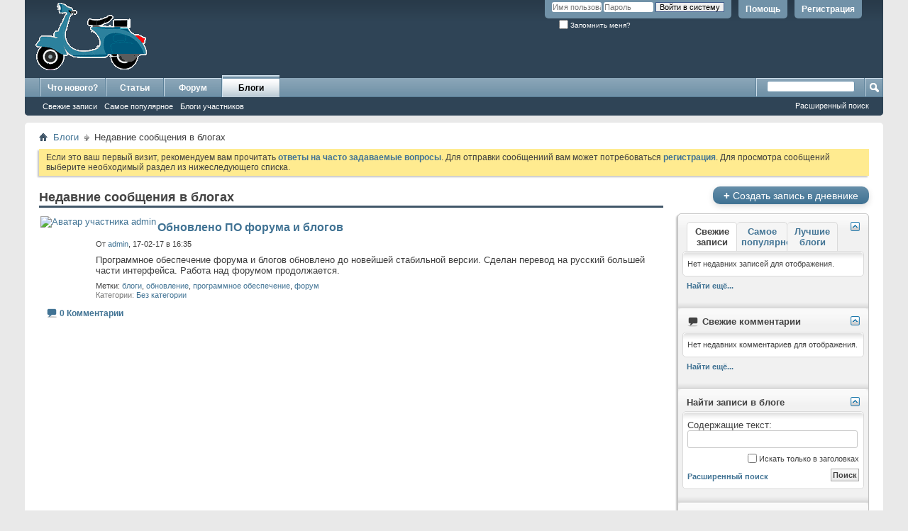

--- FILE ---
content_type: text/html; charset=utf-8
request_url: https://www.scooters.ru/forum/blog.php?s=a466d19f14ddb419ad27b7fc8ea3f066&tag=%D0%BF%D1%80%D0%BE%D0%B3%D1%80%D0%B0%D0%BC%D0%BC%D0%BD%D0%BE%D0%B5+%D0%BE%D0%B1%D0%B5%D1%81%D0%BF%D0%B5%D1%87%D0%B5%D0%BD%D0%B8%D0%B5
body_size: 8640
content:
<!DOCTYPE html PUBLIC "-//W3C//DTD XHTML 1.0 Transitional//EN" "http://www.w3.org/TR/xhtml1/DTD/xhtml1-transitional.dtd">
<html xmlns="http://www.w3.org/1999/xhtml" dir="ltr" lang="ru">
<head>
	<meta http-equiv="Content-Type" content="text/html; charset=utf-8" />
<meta id="e_vb_meta_bburl" name="vb_meta_bburl" content="https://www.scooters.ru/forum" />
<base href="https://www.scooters.ru/forum/" /><!--[if IE]></base><![endif]-->
<meta http-equiv="X-UA-Compatible" content="IE=9" />

	<link rel="Shortcut Icon" href="favicon.ico" type="image/x-icon" />


		<meta name="keywords" content="vbulletin,forum,bbs,discussion,jelsoft,bulletin board" />
		<meta name="description" content="This is a discussion forum powered by vBulletin. To find out about vBulletin, go to http://www.vbulletin.com/ ." />





<script type="text/javascript">
<!--
	if (typeof YAHOO === 'undefined') // Load ALL YUI Local
	{
		document.write('<script type="text/javascript" src="clientscript/yui/yuiloader-dom-event/yuiloader-dom-event.js?v=425"><\/script>');
		document.write('<script type="text/javascript" src="clientscript/yui/connection/connection-min.js?v=425"><\/script>');
		var yuipath = 'clientscript/yui';
		var yuicombopath = '';
		var remoteyui = false;
	}
	else	// Load Rest of YUI remotely (where possible)
	{
		var yuipath = 'clientscript/yui';
		var yuicombopath = '';
		var remoteyui = true;
		if (!yuicombopath)
		{
			document.write('<script type="text/javascript" src="clientscript/yui/connection/connection-min.js?v=425"><\/script>');
		}
	}
	var SESSIONURL = "s=0ef1dd655ec12beeeb72e58ce72141a3&";
	var SECURITYTOKEN = "guest";
	var IMGDIR_MISC = "images/misc";
	var IMGDIR_BUTTON = "images/buttons";
	var vb_disable_ajax = parseInt("0", 10);
	var SIMPLEVERSION = "425";
	var BBURL = "https://www.scooters.ru/forum";
	var LOGGEDIN = 0 > 0 ? true : false;
	var THIS_SCRIPT = "blog";
	var RELPATH = "blog.php?tag=%D0%BF%D1%80%D0%BE%D0%B3%D1%80%D0%B0%D0%BC%D0%BC%D0%BD%D0%BE%D0%B5 %D0%BE%D0%B1%D0%B5%D1%81%D0%BF%D0%B5%D1%87%D0%B5%D0%BD%D0%B8%D0%B5";
	var PATHS = {
		forum : "",
		cms   : "",
		blog  : ""
	};
	var AJAXBASEURL = "https://www.scooters.ru/forum/";
// -->
</script>
<script type="text/javascript" src="https://www.scooters.ru/forum/clientscript/vbulletin-core.js?v=425"></script>





	<link rel="stylesheet" type="text/css" href="css.php?styleid=2&amp;langid=4&amp;d=1537463581&amp;td=ltr&amp;sheet=bbcode.css,editor.css,popupmenu.css,reset-fonts.css,vbulletin.css,vbulletin-chrome.css,vbulletin-formcontrols.css," />

	<!--[if lt IE 8]>
	<link rel="stylesheet" type="text/css" href="css.php?styleid=2&amp;langid=4&amp;d=1537463581&amp;td=ltr&amp;sheet=popupmenu-ie.css,vbulletin-ie.css,vbulletin-chrome-ie.css,vbulletin-formcontrols-ie.css,editor-ie.css" />
	<![endif]-->


	
	
	
	
		<link rel="stylesheet" type="text/css" href="css.php?styleid=2&amp;langid=4&amp;d=1537463581&amp;td=ltr&amp;sheet=postbit-lite.css,blog.css,lightbox.css,attachment.css" />
	
	<!--[if lt IE 8]>
	<script type="text/javascript" src="clientscript/vbulletin-threadlist-ie.js?v=425"></script>
	<link rel="stylesheet" type="text/css" href="css.php?styleid=2&amp;langid=4&amp;d=1537463581&amp;td=ltr&amp;sheet=postbit-lite-ie.css,blog-ie.css" />
	<![endif]-->
	
	
	
	
<script type="text/javascript" src="clientscript/vbulletin_ajax_suggest.js?v=425"></script>
	
		<title>Скутеры - форум - Недавние сообщения в блогах - Блоги</title>
	
	<link rel="stylesheet" type="text/css" href="css.php?styleid=2&amp;langid=4&amp;d=1537463581&amp;td=ltr&amp;sheet=additional.css" />

</head>
<body >
<div class="above_body"> <!-- closing tag is in template navbar -->
<div id="header" class="floatcontainer doc_header">
	<div><a name="top" href="forum.php?s=0ef1dd655ec12beeeb72e58ce72141a3" class="logo-image"><img src="images/misc/scooters_logo.png" alt="Скутеры - форум" /></a></div>
	<div id="toplinks" class="toplinks">
		
			<ul class="nouser">
			
				<li><a href="register.php?s=0ef1dd655ec12beeeb72e58ce72141a3" rel="nofollow">Регистрация</a></li>
			
				<li><a rel="help" href="faq.php?s=0ef1dd655ec12beeeb72e58ce72141a3">Помощь</a></li>
				<li>
			<script type="text/javascript" src="clientscript/vbulletin_md5.js?v=425"></script>
			<form id="navbar_loginform" action="login.php?s=0ef1dd655ec12beeeb72e58ce72141a3&amp;do=login" method="post" onsubmit="md5hash(vb_login_password, vb_login_md5password, vb_login_md5password_utf, 0)">
				<fieldset id="logindetails" class="logindetails">
					<div>
						<div>
					<input type="text" class="textbox default-value" name="vb_login_username" id="navbar_username" size="10" accesskey="u" tabindex="101" value="Имя пользователя" />
					<input type="password" class="textbox" tabindex="102" name="vb_login_password" id="navbar_password" size="10" />
					<input type="text" class="textbox default-value" tabindex="102" name="vb_login_password_hint" id="navbar_password_hint" size="10" value="Пароль" style="display:none;" />
					<input type="submit" class="loginbutton" tabindex="104" value="Войти в систему" title="Введите ваше имя пользователя и пароль в соответствующие поля или нажмите "регистрация", чтобы создать новую учетную запись." accesskey="s" />
						</div>
					</div>
				</fieldset>
				<div id="remember" class="remember">
					<label for="cb_cookieuser_navbar"><input type="checkbox" name="cookieuser" value="1" id="cb_cookieuser_navbar" class="cb_cookieuser_navbar" accesskey="c" tabindex="103" /> Запомнить меня?</label>
				</div>

				<input type="hidden" name="s" value="0ef1dd655ec12beeeb72e58ce72141a3" />
				<input type="hidden" name="securitytoken" value="guest" />
				<input type="hidden" name="do" value="login" />
				<input type="hidden" name="vb_login_md5password" />
				<input type="hidden" name="vb_login_md5password_utf" />
			</form>
			<script type="text/javascript">
			YAHOO.util.Dom.setStyle('navbar_password_hint', "display", "inline");
			YAHOO.util.Dom.setStyle('navbar_password', "display", "none");
			vB_XHTML_Ready.subscribe(function()
			{
			//
				YAHOO.util.Event.on('navbar_username', "focus", navbar_username_focus);
				YAHOO.util.Event.on('navbar_username', "blur", navbar_username_blur);
				YAHOO.util.Event.on('navbar_password_hint', "focus", navbar_password_hint);
				YAHOO.util.Event.on('navbar_password', "blur", navbar_password);
			});
			
			function navbar_username_focus(e)
			{
			//
				var textbox = YAHOO.util.Event.getTarget(e);
				if (textbox.value == 'Имя пользователя')
				{
				//
					textbox.value='';
					textbox.style.color='#000000';
				}
			}

			function navbar_username_blur(e)
			{
			//
				var textbox = YAHOO.util.Event.getTarget(e);
				if (textbox.value == '')
				{
				//
					textbox.value='Имя пользователя';
					textbox.style.color='#777777';
				}
			}
			
			function navbar_password_hint(e)
			{
			//
				var textbox = YAHOO.util.Event.getTarget(e);
				
				YAHOO.util.Dom.setStyle('navbar_password_hint', "display", "none");
				YAHOO.util.Dom.setStyle('navbar_password', "display", "inline");
				YAHOO.util.Dom.get('navbar_password').focus();
			}

			function navbar_password(e)
			{
			//
				var textbox = YAHOO.util.Event.getTarget(e);
				
				if (textbox.value == '')
				{
					YAHOO.util.Dom.setStyle('navbar_password_hint', "display", "inline");
					YAHOO.util.Dom.setStyle('navbar_password', "display", "none");
				}
			}
			</script>
				</li>
				
			</ul>
		
	</div>
	<div class="ad_global_header">
		
		
	</div>
	<hr />
</div>
<div id="navbar" class="navbar">
	<ul id="navtabs" class="navtabs floatcontainer">
		
		
	
		<li  id="vbtab_whatsnew">
			<a class="navtab" href="activity.php?s=0ef1dd655ec12beeeb72e58ce72141a3">Что нового?</a>
		</li>
		
		

	
		<li  id="vbtab_cms">
			<a class="navtab" href="content.php?s=0ef1dd655ec12beeeb72e58ce72141a3">Статьи</a>
		</li>
		
		

	
		<li  id="vbtab_forum">
			<a class="navtab" href="forum.php?s=0ef1dd655ec12beeeb72e58ce72141a3">Форум</a>
		</li>
		
		

	
		<li class="selected" id="vbtab_blog">
			<a class="navtab" href="blog.php?s=0ef1dd655ec12beeeb72e58ce72141a3">Блоги</a>
		</li>
		
		
			<ul class="floatcontainer">
				
					
						
							<li id="vbblog_recent"><a href="blog.php?s=0ef1dd655ec12beeeb72e58ce72141a3&amp;do=list">Свежие записи</a></li>
						
					
				
					
						
							<li id="vbblog_popular"><a href="blog.php?s=0ef1dd655ec12beeeb72e58ce72141a3&amp;do=list&amp;blogtype=best">Самое популярное</a></li>
						
					
				
					
						
							<li id="vbblog_member"><a href="blog.php?s=0ef1dd655ec12beeeb72e58ce72141a3&amp;do=bloglist">Блоги участников</a></li>
						
					
				
			</ul>
		

		
	</ul>
	
		<div id="globalsearch" class="globalsearch">
			<form action="search.php?s=0ef1dd655ec12beeeb72e58ce72141a3&amp;do=process" method="post" id="navbar_search" class="navbar_search">
				
				<input type="hidden" name="securitytoken" value="guest" />
				<input type="hidden" name="do" value="process" />
				<span class="textboxcontainer"><span><input type="text" value="" name="query" class="textbox" tabindex="99"/></span></span>
				<span class="buttoncontainer"><span><input type="image" class="searchbutton" src="images/buttons/search.png" name="submit" onclick="document.getElementById('navbar_search').submit;" tabindex="100"/></span></span>
			</form>
			<ul class="navbar_advanced_search">
				<li><a href="search.php?s=0ef1dd655ec12beeeb72e58ce72141a3" accesskey="4">Расширенный поиск</a></li>
				
			</ul>
		</div>
	
</div>
</div><!-- closing div for above_body -->

<div class="body_wrapper">
<div id="breadcrumb" class="breadcrumb">
	<ul class="floatcontainer">
		<li class="navbithome"><a href="index.php?s=0ef1dd655ec12beeeb72e58ce72141a3" accesskey="1"><img src="images/misc/navbit-home.png" alt="Главная" /></a></li>
		
	<li class="navbit"><a href="blog.php?s=0ef1dd655ec12beeeb72e58ce72141a3">Блоги</a></li>

		
	<li class="navbit lastnavbit"><span>Недавние сообщения в блогах</span></li>

	</ul>
	<hr />
</div>





	<form action="profile.php?do=dismissnotice" method="post" id="notices" class="notices">
		<input type="hidden" name="do" value="dismissnotice" />
		<input type="hidden" name="s" value="s=0ef1dd655ec12beeeb72e58ce72141a3&amp;" />
		<input type="hidden" name="securitytoken" value="guest" />
		<input type="hidden" id="dismiss_notice_hidden" name="dismiss_noticeid" value="" />
		<input type="hidden" name="url" value="" />
		<ol>
			<li class="restore" id="navbar_notice_1">
	
	Если это ваш первый визит, рекомендуем вам прочитать <a href="faq.php?s=0ef1dd655ec12beeeb72e58ce72141a3" target="_blank"><strong>ответы на часто задаваемые вопросы</strong></a>. Для отправки сообщениий вам может потребоваться <a href="register.php?s=0ef1dd655ec12beeeb72e58ce72141a3" target="_blank"><strong>регистрация</strong></a>. Для просмотра сообщений выберите необходимый раздел из нижеследующего списка.
</li>
		</ol>
	</form>



<div id="usercss" class="blog">
	<div class="cleardiv"></div>

	
	
		
<div id="content_container">
	<div id="content">

		<div id="pagetitle">
			
<!-- create entry -->
			
			<h1>Недавние сообщения в блогах</h1>
			
			<p class="description"></p>
			
		</div>

		

		<div class="block">
		
		</div>

		<form action="blog_inlinemod.php" method="post" id="blogform" class="block">
			
			<ol id="blogentries" class="bloglist">
				<li class="block blogentrybit postcontainer" id="entry_1">
	<div class="wrapper"> 
		<div class="featurepost_img">
			<a href="member.php?1-admin&amp;s=0ef1dd655ec12beeeb72e58ce72141a3">
			
				<img src="image.php?s=0ef1dd655ec12beeeb72e58ce72141a3&amp;u=1&amp;dateline=1486379006&amp;type=thumb" width="60px" alt="Аватар участника admin" />
			
			</a>
		</div>

		<h4 id="blogtitle_1">
			
			<a href="entry.php?1-Обновлено-ПО-форума-и-блогов&amp;s=0ef1dd655ec12beeeb72e58ce72141a3" class="blogtitle">Обновлено ПО форума и блогов</a>
			
			
			
		</h4>
		<div class="blogbit">
			<div class="bloghead">
				
				<div class="blog_date">От <div class="popupmenu memberaction">
	<a class="username offline popupctrl" href="member.php?1-admin&amp;s=0ef1dd655ec12beeeb72e58ce72141a3" title="admin is offline"><strong>admin</strong></a>
	<ul class="popupbody popuphover memberaction_body">
		<li class="left">
			<a href="member.php?1-admin&amp;s=0ef1dd655ec12beeeb72e58ce72141a3" class="siteicon_profile">
				Посмотреть личные данные
			</a>
		</li>
		
		<li class="right">
			<a href="search.php?s=0ef1dd655ec12beeeb72e58ce72141a3&amp;do=finduser&amp;userid=1&amp;contenttype=vBForum_Post&amp;showposts=1" class="siteicon_forum" rel="nofollow">
				View Forum Posts
			</a>
		</li>
		
		
		<li class="left">
			<a href="private.php?s=0ef1dd655ec12beeeb72e58ce72141a3&amp;do=newpm&amp;u=1" class="siteicon_message" rel="nofollow">
				Личное сообщение
			</a>
		</li>
		
		
		
		<li class="right">
			<a href="blog.php?s=0ef1dd655ec12beeeb72e58ce72141a3&amp;u=1" class="siteicon_blog" rel="nofollow">
				Прочитать записи в блоге
			</a>
		</li>
		
		
		
		
		
		<li class="right">
			<a href="https://www.scooters.ru/forum/list.php?author/1-admin&amp;s=0ef1dd655ec12beeeb72e58ce72141a3" class="siteicon_article" rel="nofollow">
				Прочитать статьи
			</a>
		</li>
		

		

		
		
	</ul>
</div>, 17-02-17 в 16:35 </div>
			</div>
			<div class="blogbody">
				<div id="entry_text_1">
					<blockquote class="blogcontent restore floatcontainer">
					<!-- message -->
					Программное обеспечение форума и блогов обновлено до новейшей стабильной версии. Сделан перевод на русский большей части интерфейса. Работа над форумом продолжается.
					<!-- / message -->
					
					</blockquote>

					<div class="blogmeta">
						

											
						<div class="tags" id="blogtagcontainer_1">
								Метки:
								<span id="blogtaglist_1">
									<a href="blog.php?s=0ef1dd655ec12beeeb72e58ce72141a3&amp;tag=%D0%B1%D0%BB%D0%BE%D0%B3%D0%B8">блоги</a>, 
	

	
		<a href="blog.php?s=0ef1dd655ec12beeeb72e58ce72141a3&amp;tag=%D0%BE%D0%B1%D0%BD%D0%BE%D0%B2%D0%BB%D0%B5%D0%BD%D0%B8%D0%B5">обновление</a>, 
	

	
		<a href="blog.php?s=0ef1dd655ec12beeeb72e58ce72141a3&amp;tag=%D0%BF%D1%80%D0%BE%D0%B3%D1%80%D0%B0%D0%BC%D0%BC%D0%BD%D0%BE%D0%B5+%D0%BE%D0%B1%D0%B5%D1%81%D0%BF%D0%B5%D1%87%D0%B5%D0%BD%D0%B8%D0%B5">программное обеспечение</a>, 
	

	
		<a href="blog.php?s=0ef1dd655ec12beeeb72e58ce72141a3&amp;tag=%D1%84%D0%BE%D1%80%D1%83%D0%BC">форум</a>
								</span>
								
									<span id="blogtagmenu_1"><a href="threadtag.php?s=0ef1dd655ec12beeeb72e58ce72141a3&amp;do=manage&amp;contenttype=vBBlog_BlogEntry&amp;contentid=1"><img src="images/misc/blog/tag_edit.png" border="0" class="inlineimg" id="blogtag_1" alt="Добавить / редактировать метки" /></a></span>
								
						</div>					
						

						
						<dl class="blogcategory stats">
							<dt class="shade">Категории</dt>
							<dd>

	
		<a href="blog.php?1-admin&amp;s=0ef1dd655ec12beeeb72e58ce72141a3&amp;blogcategoryid=-1">Без категории</a>
	
</dd>
						</dl>
						
					</div>

					
				</div>
			</div>
		</div>
		<script type="text/javascript">
		<!--
			vBulletin.register_control("vB_QuickEdit_Blog_Entry", "1");
			extra = {
			//
			};
			
			vBulletin.register_control("vB_AJAX_TagEditor", "vBBlog_BlogEntry", "1", "blog", extra);
		//-->
		</script>

	</div>
	<div class="below_blogentry">
		<div class="blog_comments_count">
		
			<img border="0" alt="Комментарии" src="images/misc/comment.png" title="Комментарии"/>
		
			<a href="entry.php?1-Обновлено-ПО-форума-и-блогов&amp;s=0ef1dd655ec12beeeb72e58ce72141a3#comments" class="comments">0 Комментарии</a>
		
		</div>
		
	</div>
</li>

			</ol>

				
				<!-- lightbox scripts -->
				<script type="text/javascript" src="clientscript/vbulletin_lightbox.js?v=425"></script>
				<script type="text/javascript">
				<!--
				vBulletin.register_control("vB_Lightbox_Container", "blogentries", 1);
				//-->
				</script>
				<!-- / lightbox scripts -->
				
				
				<script type="text/javascript" src="clientscript/vbulletin_ajax_tageditor.js?v=425"></script>
				<script type="text/javascript" src="https://www.scooters.ru/forum/clientscript/vbulletin_menu.js?v=425"></script>
				

			

			<div id="below_bloglist" class="floatcontainer">
				<div class="popupgroup" id="viewfilter">
					
					
				</div>
			</div>
			
			<input type="hidden" name="s" value="0ef1dd655ec12beeeb72e58ce72141a3" />
			<input type="hidden" name="securitytoken" value="guest" />
			<input type="hidden" name="url" value="" />
		</form>

		

		
			
<div id="ajax_post_errors" class="hidden">
	<div class="block">
		<div class="blockhead floatcontainer">
			<span class="blockhead_info"><input type="button" class="button" value=" X " id="quick_edit_errors_hide" tabindex="1" /></span>
			<h2>Сообщение</h2>
		</div>
		<div class="blockbody">
			<div id="ajax_post_errors_message" class="blockrow">&nbsp;</div>
		</div>
		<div class="blockfoot">
			<a href="#" id="quick_edit_errors_cancel" class="textcontrol">Cancel Changes</a>
		</div>
	</div>
</div>
			<script type="text/javascript" src="clientscript/ckeditor/ckeditor.js?t=A7HG4HT&amp;v=425"></script><script type="text/javascript" src="clientscript/vbulletin_textedit.js?v=425"></script>
			<script type="text/javascript" src="clientscript/blog_quick_edit.js?v=425"></script>
			<script type="text/javascript" src="clientscript/blog_quick_edit_entry.js?v=425"></script>
		
		



	</div>
</div>

<div id="sidebar_container">
	<h6 class="actionbutton_container">
	
		<a class="pagetitleinfo textcontrol" href="register.php?s=0ef1dd655ec12beeeb72e58ce72141a3" rel="nofollow"><span>+</span> Создать запись в дневнике</a>
	
	</h6>
	<div id="blog_sidebar_generic">
		
		<div class="block" id="whatsnewsidebar">
			<div class="blocksubhead smaller">
				<a href="#top" id="collapse_c_bloglist" class="collapse">
					<img src="images/buttons/collapse_40b.png" alt=""/>
				</a>
				<ul class="blogitems">
					<li id="vb_bloglatest_latest">
						<span>Свежие записи</span>
					</li>
	                <li style="display:none" id="vb_bloglatest_latest_link">
						<a href="blog.php?s=0ef1dd655ec12beeeb72e58ce72141a3&amp;do=list&amp;blogtype=latest">Свежие записи</a>
					</li>
					<li style="display:none" id="vb_bloglatest_rating">
						<span>Самое популярное</span>
					</li>
					<li id="vb_bloglatest_rating_link">
						<a href="blog.php?s=0ef1dd655ec12beeeb72e58ce72141a3&amp;do=list&amp;blogtype=best">Самое популярное</a>
					</li>
					<li style="display:none" id="vb_bloglatest_blograting">
						<span>Лучшие блоги</span>
					</li>
					<li id="vb_bloglatest_blograting_link">
						<a href="blog.php?s=0ef1dd655ec12beeeb72e58ce72141a3&amp;do=bloglist&amp;blogtype=best">Лучшие блоги</a>
					</li>
					<li id="processicon"><img class="inlineimg" style="display:none" id="progress_latest" src="images/misc/13x13progress.gif" alt="" /></li>
				</ul>
			</div>
			<div class="blockbody" id="c_bloglist">
				<ul id="latestblogs" class="blockrow">
					<li class="smallfont">Нет недавних записей для отображения.</li>
				</ul>
			</div>
			<div class="blockfoot advanced">
				<span id="vb_bloglatest_latest_findmore"><a href="blog.php?s=0ef1dd655ec12beeeb72e58ce72141a3&amp;do=list">Найти ещё...</a></span>
				<span id="vb_bloglatest_rating_findmore" style="display:none"><a href="blog.php?s=0ef1dd655ec12beeeb72e58ce72141a3&amp;do=list&amp;blogtype=best">Найти ещё...</a></span>
				<span id="vb_bloglatest_blograting_findmore" style="display:none"><a href="blog.php?s=0ef1dd655ec12beeeb72e58ce72141a3&amp;do=bloglist&amp;blogtype=best">Найти ещё...</a></span>
			</div>
		</div>
		<div class="underblock"></div>

		<div class="block">
			<h5 class="blocksubhead smaller">
				<a href="#top" id="collapse_c_blog_comments" class="collapse">
					<img src="images/buttons/collapse_40b.png" alt=""/>
				</a>
				<img src="images/cms/widget-comment.png" class="inlineimg" alt="Свежие комментарии" title="Свежие комментарии" /> Свежие комментарии
			</h5>
			<div class="blockbody" id="c_blog_comments">
				<ul id="latestcomments" class="blockrow">
					<li class="smallfont">Нет недавних комментариев для отображения.</li>
				</ul>
			</div>
			<div class="blockfoot advanced">
				<a href="blog.php?s=0ef1dd655ec12beeeb72e58ce72141a3&amp;do=comments">Найти ещё...</a>
			</div>
		</div>
		<div class="underblock"></div>
		
		<script type="text/javascript" src="clientscript/blog_ajax_latest.js?v=425"></script>
		<script type="text/javascript">
		<!--
			blogLatest = new vB_AJAX_BlogLatest('blogLatest');
		//-->
		</script>

		

	

	<form action="search.php?do=process" method="post" >
		<input type="hidden" name="contenttype" value="vBBlog_BlogEntry"/>
		<input type="hidden" name="search_type" value="1"/>
		<input type="hidden" name="quicksearch" value="1"/>
		<div class="block blogusermenu">
			<h5 class="blocksubhead searchblock smaller">
				<a href="#top" id="collapse_c_blog_search" class="collapse">
					<img src="images/buttons/collapse_40b.png" alt=""/>
				</a>
				Найти записи в блоге
			</h5>
			<div class="blockbody formcontrols" id="c_blog_search">
				<div class="blockrow floatcontainer">
					<label for="quicksearch_blog_text" class="smallfont" >Содержащие текст:
						<input type="text" class="primary textbox" name="query" id="quicksearch_blog_text" tabindex="1" />
					</label>
					<label for="cb_titleonly" class="titleonly">
						<input class="inlineimg" type="checkbox" name="titleonly" id="cb_titleonly" value="1" tabindex="1" />
						Искать только в заголовках
					</label>
					<div class="cleardiv"></div>
					<div class="controls floatcontainer">
						<input type="submit" class="button" value="Поиск" tabindex="1" />
						<a href="search.php?s=0ef1dd655ec12beeeb72e58ce72141a3&amp;search_type=1&amp;contenttype=vBBlog_BlogEntry">Расширенный поиск</a>
					</div>
				</div>
			</div>
		</div>
		<div class="underblock"></div>
		<input type="hidden" name="s" value="0ef1dd655ec12beeeb72e58ce72141a3" />
		<input type="hidden" name="securitytoken" value="guest" />
		<input type="hidden" name="do" value="process" />
	</form>
	

	<div class="block blogusermenu" id="vb_blogcalendar">
		<div id="block_archive_div" class="calendar mini">
	<h4 class="blocksubhead smaller moveable" >
		<a href="#top" id="collapse_c_blog_calendar" class="collapse"><img src="images/buttons/collapse_40b.png" alt="" /></a>
		Архив
	</h4>
	<div class="blockbody" id="c_blog_calendar">
		<table width="100%" class="blockrow">
			<tr>
				
					<th class="blocksubhead" align="center" id="vb_blogcalendar_prevmonth" prevmonth="9" prevyear="2018">
						&nbsp;
						
							<a href="blog.php?s=0ef1dd655ec12beeeb72e58ce72141a3&amp;do=list&amp;m=9&amp;y=2018">&lt;</a>
						
						&nbsp;
					</th>
									
				<th class="blocksubhead" colspan="5" align="center" id="vb_blogcalendar_currentmonth">
					
						<a href="blog.php?s=0ef1dd655ec12beeeb72e58ce72141a3&amp;do=list&amp;m=1&amp;y=2026">Январь 2026</a>
					
				</th>
				
					<th class="blocksubhead">
						&nbsp;&nbsp;&nbsp;
					</th>
 				
         		</tr>
			<tr align="center">
				<td class="blogsubheader">Вс</td>
				<td class="blogsubheader">Пн</td>
				<td class="blogsubheader">Вт</td>
				<td class="blogsubheader">Ср</td>
				<td class="blogsubheader">Чт</td>
				<td class="blogsubheader">Пт</td>
				<td class="blogsubheader">Сб</td>
			</tr>
			<tr><td class="othermonth">
	
		<span class="simpleday">21</span>
	
</td><td class="othermonth">
	
		<span class="simpleday">22</span>
	
</td><td class="othermonth">
	
		<span class="simpleday">23</span>
	
</td><td class="othermonth">
	
		<span class="simpleday">24</span>
	
</td><td class="othermonth">
	
		<span class="simpleday">25</span>
	
</td><td class="othermonth">
	
		<span class="simpleday">26</span>
	
</td><td class="othermonth">
	
		<span class="simpleday">27</span>
	
</td></tr><tr><td class="othermonth">
	
		<span class="simpleday">28</span>
	
</td><td class="othermonth">
	
		<span class="simpleday">29</span>
	
</td><td class="othermonth">
	
		<span class="simpleday">30</span>
	
</td><td class="othermonth">
	
		<span class="simpleday">31</span>
	
</td><td>
	
		<span class="simpleday">1</span>
	
</td><td>
	
		<span class="simpleday">2</span>
	
</td><td>
	
		<span class="simpleday">3</span>
	
</td></tr><tr><td>
	
		<span class="simpleday">4</span>
	
</td><td>
	
		<span class="simpleday">5</span>
	
</td><td>
	
		<span class="simpleday">6</span>
	
</td><td>
	
		<span class="simpleday">7</span>
	
</td><td>
	
		<span class="simpleday">8</span>
	
</td><td>
	
		<span class="simpleday">9</span>
	
</td><td>
	
		<span class="simpleday">10</span>
	
</td></tr><tr><td>
	
		<span class="simpleday">11</span>
	
</td><td>
	
		<span class="simpleday">12</span>
	
</td><td>
	
		<span class="simpleday">13</span>
	
</td><td>
	
		<span class="simpleday">14</span>
	
</td><td>
	
		<span class="simpleday">15</span>
	
</td><td>
	
		<span class="simpleday">16</span>
	
</td><td>
	
		<span class="simpleday">17</span>
	
</td></tr><tr><td>
	
		<span class="simpleday">18</span>
	
</td><td>
	
		<span class="simpleday">19</span>
	
</td><td>
	
		<span class="simpleday">20</span>
	
</td><td class="today" title="сегодня">
	
		<span class="simpleday">21</span>
	
</td><td>
	
		<span class="simpleday">22</span>
	
</td><td>
	
		<span class="simpleday">23</span>
	
</td><td>
	
		<span class="simpleday">24</span>
	
</td></tr><tr><td>
	
		<span class="simpleday">25</span>
	
</td><td>
	
		<span class="simpleday">26</span>
	
</td><td>
	
		<span class="simpleday">27</span>
	
</td><td>
	
		<span class="simpleday">28</span>
	
</td><td>
	
		<span class="simpleday">29</span>
	
</td><td>
	
		<span class="simpleday">30</span>
	
</td><td>
	
		<span class="simpleday">31</span>
	
</td></tr>
		</table>
	</div>
</div>
	</div>
	<div class="underblock"></div>

	<script type="text/javascript" src="clientscript/blog_ajax_calendar.js?v=425"></script>
	<script type="text/javascript">
	<!--
		blogCalendar = new vB_AJAX_BlogCalendar('blogCalendar', 'vb_blogcalendar', 1, 2026);
	//-->
	</script>

	
	

			</div><!-- blog_sidebar_generic -->
		</div><!-- sidebar_container -->
	
	<div class="cleardiv"></div>
</div>


<div id="footer" class="floatcontainer footer">

	<form action="forum.php" method="get" id="footer_select" class="footer_select">

		
			<select name="styleid" onchange="switch_id(this, 'style')">
				<optgroup label="Быстрый выбор стиля"><option class="hidden"></option></optgroup>
				
					
					<optgroup label="&nbsp;Standard Styles">
									
					
	<option value="2" class="" selected="selected">-- vB4 Default Style</option>

					
					</optgroup>
										
				
				
					
					<optgroup label="&nbsp;Mobile Styles">
					
					
	<option value="3" class="" >-- Default Mobile Style</option>

					
					</optgroup>
										
				
			</select>	
		
		
		
			<select name="langid" onchange="switch_id(this, 'lang')">
				<optgroup label="Быстрый выбор языка">
					
	<option value="1" class="" >-- English (US)</option>

	<option value="4" class="" selected="selected">-- Russian</option>

				</optgroup>
			</select>
		
	</form>

	<ul id="footer_links" class="footer_links">
		<li><a href="https://www.scooters.ru/rus/contacts/?s=0ef1dd655ec12beeeb72e58ce72141a3" rel="nofollow" accesskey="9">Свяжитесь с нами</a></li>
		<li><a href="https://www.scooters.ru">Scooters.Ru</a></li>
		
		
		<li><a href="archive/index.php?s=0ef1dd655ec12beeeb72e58ce72141a3">Архив</a></li>
		
		
		
		<li><a href="blog.php?tag=%D0%BF%D1%80%D0%BE%D0%B3%D1%80%D0%B0%D0%BC%D0%BC%D0%BD%D0%BE%D0%B5 %D0%BE%D0%B1%D0%B5%D1%81%D0%BF%D0%B5%D1%87%D0%B5%D0%BD%D0%B8%D0%B5#top" onclick="document.location.hash='top'; return false;">Вверх</a></li>
	</ul>
	
	
	
	
	<script type="text/javascript">
	<!--
		// Main vBulletin Javascript Initialization
		vBulletin_init();
	//-->
	</script>
        
</div>
</div> <!-- closing div for body_wrapper -->

<div class="below_body">
<div id="footer_time" class="shade footer_time">Время форума GMT +4. Текущее время <span class="time">04:10</span>.</div>

<div id="footer_morecopyright" class="shade footer_morecopyright">
	<!-- Do not remove cronimage or your scheduled tasks will cease to function -->
	
	<!-- Do not remove cronimage or your scheduled tasks will cease to function -->
	
	
</div>
 

</div>
</body>
</html>

--- FILE ---
content_type: application/javascript
request_url: https://www.scooters.ru/forum/clientscript/blog_ajax_latest.js?v=425
body_size: 3852
content:
/*======================================================================*\
|| #################################################################### ||
|| # vBulletin 4.2.5
|| # ---------------------------------------------------------------- # ||
|| # Copyright �2000-2018 vBulletin Solutions Inc. All Rights Reserved. ||
|| # This file may not be redistributed in whole or significant part. # ||
|| # ---------------- VBULLETIN IS NOT FREE SOFTWARE ---------------- # ||
|| #        www.vbulletin.com | www.vbulletin.com/license.html        # ||
|| #################################################################### ||
\*======================================================================*/
function vB_AJAX_BlogLatest(A){this.varname=A;this.active=null;this.noresults=0;this.which=null;this.inited=false;this.containers=new Array("latestblogs","latestcomments");this.init=function(){if(AJAX_Compatible&&(typeof vb_disable_ajax=="undefined"||vb_disable_ajax<2)){for(var I=0;I<this.containers.length;I++){var J=fetch_object(this.containers[I]).getElementsByTagName("img");if(J.length){for(var G=0;G<J.length;G++){img_alt_2_title(J[G])}}}var D=fetch_object("vb_bloglatest_latest_link");var E=fetch_object("vb_bloglatest_rating_link");var H=fetch_object("vb_bloglatest_blograting_link");var C=fetch_object("vb_bloglatest_latest_findmore");var B=fetch_object("vb_bloglatest_rating_findmore");var F=fetch_object("vb_bloglatest_blograting_findmore");if(this.active==null){this.active="latest";if(H&&H.style.display=="none"){this.active="blograting"}else{if(E&&E.style.display=="none"){this.active="rating"}}}if(H){H.varname=this.varname;H.which="blograting";if(!this.inited){YAHOO.util.Event.on("vb_bloglatest_blograting_link","click",this.load_data)}H.style.cursor=pointer_cursor;H.style.display=(this.active=="blograting")?"none":"";fetch_object("vb_bloglatest_blograting_findmore").style.display=(this.active=="blograting"&&this.noresults==0)?"":"none"}fetch_object("vb_bloglatest_blograting").style.display=(this.active!="blograting")?"none":"";if(E){E.varname=this.varname;E.which="rating";if(!this.inited){YAHOO.util.Event.on("vb_bloglatest_rating_link","click",this.load_data)}E.style.cursor=pointer_cursor;E.style.display=(this.active=="rating")?"none":"";fetch_object("vb_bloglatest_rating_findmore").style.display=(this.active=="rating"&&this.noresults==0)?"":"none"}fetch_object("vb_bloglatest_rating").style.display=(this.active!="rating")?"none":"";if(D){D.varname=this.varname;D.which="latest";if(!this.inited){YAHOO.util.Event.on("vb_bloglatest_latest_link","click",this.load_data)}D.style.cursor=pointer_cursor;D.style.display=(this.active=="latest")?"none":"";fetch_object("vb_bloglatest_latest_findmore").style.display=(this.active=="latest")?"":"none"}fetch_object("vb_bloglatest_latest").style.display=(this.active!="latest")?"none":"";this.inited=true}};this.handle_ajax_response=function(E){if(E.responseXML){fetch_object("progress_latest").style.display="none";var B=E.responseXML.getElementsByTagName("error");if(B.length){alert(B[0].firstChild.nodeValue)}else{var D=E.responseXML.getElementsByTagName("updated")[0];var C=D.getAttribute("data");this.noresults=D.getAttribute("noresults");this.active=D.getAttribute("which");if(C!=""){if(D.getAttribute("type")=="blog"){fetch_object("latestblogs").innerHTML=C}else{fetch_object("latestcomments").innerHTML=C}this.init()}}}};this.load_data=function(B){YAHOO.util.Event.stopEvent(B);fetch_object("progress_latest").style.display="";YAHOO.util.Connect.asyncRequest("POST",fetch_ajax_url("blog_ajax.php?do=loadupdated"),{success:blogLatest.handle_ajax_response,failure:vBulletin_AJAX_Error_Handler,timeout:vB_Default_Timeout,scope:blogLatest},SESSIONURL+"securitytoken="+SECURITYTOKEN+"&do=loadupdated&type=blog&which="+PHP.urlencode(this.which)+"&ajax=1");return false};this.init()};

--- FILE ---
content_type: application/javascript
request_url: https://www.scooters.ru/forum/clientscript/blog_quick_edit.js?v=425
body_size: 13883
content:
/*======================================================================*\
|| #################################################################### ||
|| # vBulletin 4.2.5
|| # ---------------------------------------------------------------- # ||
|| # Copyright �2000-2018 vBulletin Solutions Inc. All Rights Reserved. ||
|| # This file may not be redistributed in whole or significant part. # ||
|| # ---------------- VBULLETIN IS NOT FREE SOFTWARE ---------------- # ||
|| #        www.vbulletin.com | www.vbulletin.com/license.html        # ||
|| #################################################################### ||
\*======================================================================*/
vBulletin.events.systemInit.subscribe(function(){if(AJAX_Compatible){vB_QuickEditor_Factory=new vB_QuickEditor_Factory()}});function vB_QuickEditor_Factory(){this.editorcounter=0;this.controls=new Array();this.open_objectid=null;this.init()}vB_QuickEditor_Factory.prototype.init=function(){vBulletin.attachinfo={};this.target="blog_post.php";if(PATHS.blog){this.target=PATHS.blog+"/"+this.target}this.postaction="postcomment";this.objecttype="bt";this.getaction="editcomment";this.ajaxtarget="blog_ajax.php";this.ajaxaction="quickeditcomment";this.deleteaction="deleteblog";this.messagetype="comment_text_";this.containertype="comment";this.responsecontainer="commentbits";if(vBulletin.elements.vB_QuickEdit){for(var A=0;A<vBulletin.elements.vB_QuickEdit.length;A++){var B=vBulletin.elements.vB_QuickEdit[A];var C=YAHOO.util.Dom.get(this.containertype+"_edit_"+B);if(C){this.controls[B]=new vB_QuickEditor(B,this)}}vBulletin.elements.vB_QuickEdit=null}};vB_QuickEditor_Factory.prototype.obj_init=function(A){Comment_Init(YAHOO.util.Dom.get(this.containertype+"_"+A))};vB_QuickEditor_Factory.prototype.close_all=function(){if(this.open_objectid){this.controls[this.open_objectid].abort()}};function vB_QuickEditor(B,A){this.init(B,A)}vB_QuickEditor.prototype.init=function(B,A){this.originalhtml=null;this.ajax_req=null;this.show_advanced=true;if(B){this.objectid=B}if(A){this.factory=A}this.messageobj=YAHOO.util.Dom.get(this.factory.messagetype+this.objectid);this.node=YAHOO.util.Dom.get(this.factory.containertype+"_"+this.objectid);this.progress_indicator=YAHOO.util.Dom.get(this.factory.containertype+"_progress_"+this.objectid);var C=YAHOO.util.Dom.get(this.factory.containertype+"_edit_"+this.objectid);YAHOO.util.Event.on(C,"click",this.edit,this,true)};vB_QuickEditor.prototype.ready=function(){if(this.factory.open_objectid!=null||YAHOO.util.Connect.isCallInProgress(this.ajax_req)){return false}else{return true}};vB_QuickEditor.prototype.edit=function(A){if(typeof vb_disable_ajax!="undefined"&&vb_disable_ajax>0){return true}if(A){YAHOO.util.Event.stopEvent(A)}if(YAHOO.util.Connect.isCallInProgress(this.ajax_req)){return false}else{if(!this.ready()){if(this.objectid==this.factory.open_objectid){this.full_edit();return false}this.factory.close_all()}}this.factory.open_objectid=this.objectid;this.factory.editorcounter++;this.editorid="vB_Editor_QE_"+this.factory.containertype+this.factory.editorcounter;this.originalhtml=this.messageobj.innerHTML;this.unchanged=null;this.unchanged_reason=null;this.fetch_editor();return false};vB_QuickEditor.prototype.fetch_editor=function(){if(this.progress_indicator){this.progress_indicator.style.display=""}document.body.style.cursor="wait";YAHOO.util.Connect.asyncRequest("POST",fetch_ajax_url(this.factory.ajaxtarget+"?do="+this.factory.ajaxaction+"&"+this.factory.objecttype+"="+this.objectid),{success:this.display_editor,failure:this.error_opening_editor,timeout:vB_Default_Timeout,scope:this},SESSIONURL+"securitytoken="+SECURITYTOKEN+"&do="+this.factory.ajaxaction+"&"+this.factory.objecttype+"="+this.objectid+"&editorid="+PHP.urlencode(this.editorid))};vB_QuickEditor.prototype.error_opening_editor=function(A){vBulletin_AJAX_Error_Handler(A);window.location=this.factory.target+"?"+SESSIONURL+"do="+this.factory.getaction+"&"+this.factory.objecttype+"="+this.objectid};vB_QuickEditor.prototype.handle_save_error=function(A){vBulletin_AJAX_Error_Handler(A);this.show_advanced=false;this.full_edit()};vB_QuickEditor.prototype.display_editor=function(ajax){if(ajax.responseXML){if(this.progress_indicator){this.progress_indicator.style.display="none"}document.body.style.cursor="auto";if(fetch_tag_count(ajax.responseXML,"disabled")){window.location=this.failed_location+this.objectid}else{if(fetch_tag_count(ajax.responseXML,"error")){}else{if(ajax.responseXML.getElementsByTagName("contenttypeid").length>0){vBulletin.attachinfo={contenttypeid:ajax.responseXML.getElementsByTagName("contenttypeid")[0].firstChild.nodeValue,userid:ajax.responseXML.getElementsByTagName("userid")[0].firstChild.nodeValue,attachlimit:ajax.responseXML.getElementsByTagName("attachlimit")[0].firstChild.nodeValue,max_file_size:ajax.responseXML.getElementsByTagName("max_file_size")[0].firstChild.nodeValue,auth_type:ajax.responseXML.getElementsByTagName("auth_type")[0].firstChild.nodeValue,asset_enable:ajax.responseXML.getElementsByTagName("asset_enable")[0].firstChild.nodeValue,posthash:ajax.responseXML.getElementsByTagName("posthash")[0].firstChild.nodeValue,poststarttime:ajax.responseXML.getElementsByTagName("poststarttime")[0].firstChild.nodeValue};var values=ajax.responseXML.getElementsByTagName("values");if(values.length>0&&values[0].childNodes.length){vBulletin.attachinfo.values={};for(var i=0;i<values[0].childNodes.length;i++){if(values[0].childNodes[i].nodeName!="#text"&&typeof (values[0].childNodes[i].childNodes[0])!="undefined"){vBulletin.attachinfo.values[values[0].childNodes[i].nodeName]=values[0].childNodes[i].childNodes[0].nodeValue}}}var phrases=ajax.responseXML.getElementsByTagName("phrases");if(phrases.length>0&&phrases[0].childNodes.length){for(var i=0;i<phrases[0].childNodes.length;i++){if(phrases[0].childNodes[i].nodeName!="#text"&&typeof (phrases[0].childNodes[i].childNodes[0])!="undefined"){vbphrase[phrases[0].childNodes[i].nodeName]=phrases[0].childNodes[i].childNodes[0].nodeValue}}}}var editor=fetch_tags(ajax.responseXML,"editor")[0];var reason=editor.getAttribute("reason");this.messageobj.innerHTML=editor.firstChild.nodeValue;var editreason=YAHOO.util.Dom.get(this.editorid+"_edit_reason");if(editreason){this.unchanged_reason=PHP.unhtmlspecialchars(reason);editreason.value=this.unchanged_reason;editreason.onkeypress=vB_QuickEditor_Delete_Events.prototype.reason_key_trap}if(typeof JSON=="object"&&typeof JSON.parse=="function"){var ckeconfig=JSON.parse(fetch_tags(ajax.responseXML,"ckeconfig")[0].firstChild.nodeValue)}else{var ckeconfig=eval("("+fetch_tags(ajax.responseXML,"ckeconfig")[0].firstChild.nodeValue+")")}CKEDITOR.config.content=vBulletin.attachinfo;vB_Editor[this.editorid]=new vB_Text_Editor(this.editorid,ckeconfig);if(vB_Editor[this.editorid].editorready){this.display_editor_final("editorready",null,this)}else{vB_Editor[this.editorid].vBevents.editorready.subscribe(this.display_editor_final,this)}}}}};vB_QuickEditor.prototype.display_editor_final=function(C,A,D){if(YAHOO.util.Dom.get(D.editorid)&&YAHOO.util.Dom.get(D.editorid).scrollIntoView){YAHOO.util.Dom.get(D.editorid).scrollIntoView(true)}vB_Editor[D.editorid].check_focus();D.unchanged=vB_Editor[D.editorid].get_editor_contents();YAHOO.util.Event.on(D.editorid+"_save","click",D.save,D,true);YAHOO.util.Event.on(D.editorid+"_abort","click",D.abort,D,true);YAHOO.util.Event.on(D.editorid+"_adv","click",D.full_edit,D,true);YAHOO.util.Event.on("quick_edit_errors_hide","click",D.hide_errors,D,true);YAHOO.util.Event.on("quick_edit_errors_cancel","click",D.abort,D,true);var B=YAHOO.util.Dom.get(D.editorid+"_delete");if(B){YAHOO.util.Event.on(D.editorid+"_delete","click",D.show_delete,D,true)}init_popupmenus(YAHOO.util.Dom.get(D.editorid))};vB_QuickEditor.prototype.restore=function(B,A){this.hide_errors(true);if(this.editorid&&vB_Editor[this.editorid]){vB_Editor[this.editorid].destroy()}if(A=="node"){var C=string_to_node(B);this.node.parentNode.replaceChild(C,this.node)}else{this.messageobj.innerHTML=B}this.factory.open_objectid=null};vB_QuickEditor.prototype.abort=function(A){if(A){YAHOO.util.Event.stopEvent(A)}if(this.progress_indicator){this.progress_indicator.style.display="none"}document.body.style.cursor="auto";this.restore(this.originalhtml,"messageobj")};vB_QuickEditor.prototype.full_edit=function(B){if(B){YAHOO.util.Event.stopEvent(B)}var A=new vB_Hidden_Form(this.factory.target+"?do="+this.factory.postaction+"&"+this.factory.objecttype+"="+this.objectid);A.add_variable("do",this.factory.postaction);A.add_variable("s",fetch_sessionhash());A.add_variable("securitytoken",SECURITYTOKEN);if(this.show_advanced){A.add_variable("advanced",1)}A.add_variable(this.factory.objecttype,this.objectid);A.add_variable("message",vB_Editor[this.editorid].getRawData());A.add_variable("reason",YAHOO.util.Dom.get(this.editorid+"_edit_reason").value);A.add_variable("wysiwyg",vB_Editor[this.editorid].is_wysiwyg_mode());vB_Editor[this.editorid].uninitialize();A.submit_form()};vB_QuickEditor.prototype.save=function(C){YAHOO.util.Event.stopEvent(C);var E=vB_Editor[this.editorid].get_editor_contents();var B=YAHOO.util.Dom.get(this.editorid+"_edit_reason");if(E==this.unchanged&&B&&B.value==this.unchanged_reason){this.abort(C)}else{vB_Editor[this.editorid].uninitialize();YAHOO.util.Dom.get(this.editorid+"_posting_msg").style.display="";document.body.style.cursor="wait";var D=YAHOO.util.Dom.get("postcount"+this.objectid);var A=YAHOO.util.Dom.get("blog_entry_list");this.ajax_req=YAHOO.util.Connect.asyncRequest("POST",fetch_ajax_url(this.factory.target+"?do="+this.factory.postaction+"&"+this.factory.objecttype+"="+this.objectid),{success:this.update,failure:this.handle_save_error,timeout:vB_Default_Timeout,scope:this},SESSIONURL+"securitytoken="+SECURITYTOKEN+"&do="+this.factory.postaction+"&ajax=1&"+this.factory.objecttype+"="+this.objectid+"&posthash="+vBulletin.attachinfo.posthash+"&message="+PHP.urlencode(E)+"&reason="+PHP.urlencode(YAHOO.util.Dom.get(this.editorid+"_edit_reason").value)+"&relpath="+PHP.urlencode(RELPATH)+(D!=null?"&postcount="+PHP.urlencode(D.name):"")+(A!=null?"&linkblog=1":""));this.pending=true}};vB_QuickEditor.prototype.show_delete=function(){this.deletedialog=YAHOO.util.Dom.get("quickedit_delete");if(this.deletedialog&&this.deletedialog.style.display!=""){this.deletedialog.style.display="";this.deletebutton=YAHOO.util.Dom.get("quickedit_dodelete");YAHOO.util.Event.on(this.deletebutton,"click",this.delete_post,this,true);var B=YAHOO.util.Dom.get("del_reason");if(B){B.onkeypress=vB_QuickEditor_Delete_Events.prototype.delete_items_key_trap}if(!is_opera&&!is_saf){this.deletebutton.disabled=true;this.deleteoptions=new Array();this.deleteoptions.leave=YAHOO.util.Dom.get("rb_del_leave");this.deleteoptions.soft=YAHOO.util.Dom.get("deltype_soft");this.deleteoptions.hard=YAHOO.util.Dom.get("deltype_hard");for(var A in this.deleteoptions){if(YAHOO.lang.hasOwnProperty(this.deleteoptions,A)&&this.deleteoptions[A]){this.deleteoptions[A].onclick=this.deleteoptions[A].onchange=vB_QuickEditor_Delete_Events.prototype.delete_button_handler;this.deleteoptions[A].onkeypress=vB_QuickEditor_Delete_Events.prototype.delete_items_key_trap}}}}};vB_QuickEditor.prototype.delete_post=function(){var A=YAHOO.util.Dom.get("rb_del_leave");if(A&&A.checked){this.abort();return }var B=new vB_Hidden_Form(this.factory.target);B.add_variable("do",this.factory.deleteaction);B.add_variable("s",fetch_sessionhash());B.add_variable("securitytoken",SECURITYTOKEN);B.add_variable(this.factory.objecttype,this.objectid);B.add_variables_from_object(this.deletedialog);vB_Editor[this.editorid].uninitialize();B.submit_form()};vB_QuickEditor.prototype.update=function(D){if(D.responseXML){this.pending=false;document.body.style.cursor="auto";YAHOO.util.Dom.get(this.editorid+"_posting_msg").style.display="none";if(fetch_tag_count(D.responseXML,"error")){var E=fetch_tags(D.responseXML,"error");var A="<ol>";for(var B=0;B<E.length;B++){A+="<li>"+E[B].firstChild.nodeValue+"</li>"}A+="</ol>";this.show_errors(A)}else{var C=D.responseXML.getElementsByTagName("message");this.restore(C[0].firstChild.nodeValue,"node");this.factory.obj_init(this.objectid)}}return false};vB_QuickEditor.prototype.show_errors=function(A){set_unselectable("quick_edit_errors_hide");YAHOO.util.Dom.get("ajax_post_errors_message").innerHTML=A;var B=YAHOO.util.Dom.get("ajax_post_errors");var C=(is_saf?"body":"documentElement");YAHOO.util.Dom.setStyle(B,"left",(is_ie?document.documentElement.clientWidth:self.innerWidth)/2-200+document[C].scrollLeft+"px");YAHOO.util.Dom.setStyle(B,"top",(is_ie?document.documentElement.clientHeight:self.innerHeight)/2-150+document[C].scrollTop+"px");YAHOO.util.Dom.removeClass(B,"hidden")};vB_QuickEditor.prototype.hide_errors=function(A){this.errors=false;YAHOO.util.Dom.addClass("ajax_post_errors","hidden");if(A!=true){vB_Editor[this.editorid].check_focus()}};function vB_QuickEditor_Delete_Events(){}vB_QuickEditor_Delete_Events.prototype.delete_button_handler=function(C){var B=vB_QuickEditor_Factory.open_objectid;var A=vB_QuickEditor_Factory.controls[B];if(this.id=="rb_del_leave"&&this.checked){A.deletebutton.disabled=true}else{A.deletebutton.disabled=false}};vB_QuickEditor_Delete_Events.prototype.reason_key_trap=function(C){var B=vB_QuickEditor_Factory.open_objectid;var A=vB_QuickEditor_Factory.controls[B];C=C?C:window.event;switch(C.keyCode){case 9:YAHOO.util.Dom.get(A.editorid+"_save").focus();return false;break;case 13:A.save();return false;break;default:return true}};vB_QuickEditor_Delete_Events.prototype.delete_items_key_trap=function(C){var B=vB_QuickEditor_Factory.open_objectid;var A=vB_QuickEditor_Factory.controls[B];C=C?C:window.event;if(C.keyCode==13){if(open_obj.deletebutton.disabled==false){open_obj.delete_post()}return false}return true};

--- FILE ---
content_type: application/javascript
request_url: https://www.scooters.ru/forum/clientscript/blog_quick_edit_entry.js?v=425
body_size: 1756
content:
/*======================================================================*\
|| #################################################################### ||
|| # vBulletin 4.2.5
|| # ---------------------------------------------------------------- # ||
|| # Copyright �2000-2018 vBulletin Solutions Inc. All Rights Reserved. ||
|| # This file may not be redistributed in whole or significant part. # ||
|| # ---------------- VBULLETIN IS NOT FREE SOFTWARE ---------------- # ||
|| #        www.vbulletin.com | www.vbulletin.com/license.html        # ||
|| #################################################################### ||
\*======================================================================*/
vBulletin.events.systemInit.subscribe(function(){if(AJAX_Compatible){vB_QuickEditor_Factory=new vB_QuickEditor_Factory_Blog_Entry()}});function vB_QuickEditor_Factory_Blog_Entry(){vB_QuickEditor_Factory_Blog_Entry.baseConstructor.call(this);this.id=this}vBulletin.extend(vB_QuickEditor_Factory_Blog_Entry,vB_QuickEditor_Factory);vB_QuickEditor_Factory_Blog_Entry.prototype.init=function(){this.target="blog_post.php";if(PATHS.blog){this.target=PATHS.blog+"/"+this.target}this.postaction="updateblog";this.objecttype="b";this.getaction="editblog";this.ajaxtarget="blog_ajax.php";this.ajaxaction="quickeditentry";this.deleteaction="deleteblog";this.messagetype="entry_text_";this.containertype="entry";this.responsecontainer="entrybits";if(vBulletin.elements.vB_QuickEdit_Blog_Entry){for(var A=0;A<vBulletin.elements.vB_QuickEdit_Blog_Entry.length;A++){var B=vBulletin.elements.vB_QuickEdit_Blog_Entry[A];var C=YAHOO.util.Dom.get(this.containertype+"_edit_"+B);if(C){this.controls[B]=new vB_QuickEditor(B,this)}}vBulletin.elements.vB_QuickEdit_Blog_Entry=null}};

--- FILE ---
content_type: application/javascript
request_url: https://www.scooters.ru/forum/clientscript/blog_ajax_calendar.js?v=425
body_size: 2506
content:
/*======================================================================*\
|| #################################################################### ||
|| # vBulletin 4.2.5
|| # ---------------------------------------------------------------- # ||
|| # Copyright �2000-2018 vBulletin Solutions Inc. All Rights Reserved. ||
|| # This file may not be redistributed in whole or significant part. # ||
|| # ---------------- VBULLETIN IS NOT FREE SOFTWARE ---------------- # ||
|| #        www.vbulletin.com | www.vbulletin.com/license.html        # ||
|| #################################################################### ||
\*======================================================================*/
function vB_AJAX_BlogCalendar(B,C,E,D,A){this.xml_sender=null;this.calobj=C;this.varname=B;this.userid=A;this.init=function(F){if(AJAX_Compatible&&(typeof vb_disable_ajax=="undefined"||vb_disable_ajax<2)&&C){if(nextmonth=YAHOO.util.Dom.get("vb_blogcalendar_nextmonth")){nextmonth.style.cursor=pointer_cursor;YAHOO.util.Event.on("vb_blogcalendar_nextmonth","click",this.next_month,this,true)}if(prevmonth=YAHOO.util.Dom.get("vb_blogcalendar_prevmonth")){prevmonth.style.cursor=pointer_cursor;YAHOO.util.Event.on("vb_blogcalendar_prevmonth","click",this.prev_month,this,true)}if(F){new vBCollapseFactory(this.calobj)}}};this.handle_ajax_response=function(G){if(G.responseXML){var I=fetch_object(this.objid);var F=G.responseXML.getElementsByTagName("error");if(F.length){alert(F[0].firstChild.nodeValue)}else{var H=G.responseXML.getElementsByTagName("calendar")[0].firstChild.nodeValue;if(H!=""){fetch_object(this.calobj).innerHTML=H;this.init(true)}}}};this.prev_month=function(I){YAHOO.util.Event.stopEvent(I);var G=YAHOO.util.Dom.get("vb_blogcalendar_prevmonth");var H=YAHOO.util.Dom.getAttribute(G,"prevmonth");var F=YAHOO.util.Dom.getAttribute(G,"prevyear");this.swap_month(H,F);return false};this.next_month=function(I){YAHOO.util.Event.stopEvent(I);var G=YAHOO.util.Dom.get("vb_blogcalendar_nextmonth");var H=YAHOO.util.Dom.getAttribute(G,"nextmonth");var F=YAHOO.util.Dom.getAttribute(G,"nextyear");this.swap_month(H,F);return false};this.swap_month=function(G,F){YAHOO.util.Connect.asyncRequest("POST",fetch_ajax_url("blog_ajax.php?do=calendar"),{success:this.handle_ajax_response,failure:vBulletin_AJAX_Error_Handler,timeout:vB_Default_Timeout,scope:this},SESSIONURL+"securitytoken="+SECURITYTOKEN+"&do=calendar&m="+G+"&ajax=1&y="+F+(typeof this.userid!="undefined"?"&u="+this.userid:""))};this.init()};

--- FILE ---
content_type: application/javascript
request_url: https://www.scooters.ru/forum/clientscript/vbulletin_ajax_tageditor.js?v=425
body_size: 6092
content:
/*======================================================================*\
|| #################################################################### ||
|| # vBulletin 4.2.5
|| # ---------------------------------------------------------------- # ||
|| # Copyright �2000-2018 vBulletin Solutions Inc. All Rights Reserved. ||
|| # This file may not be redistributed in whole or significant part. # ||
|| # ---------------- VBULLETIN IS NOT FREE SOFTWARE ---------------- # ||
|| #        www.vbulletin.com | www.vbulletin.com/license.html        # ||
|| #################################################################### ||
\*======================================================================*/
vBulletin.events.systemInit.subscribe(function(){if(AJAX_Compatible){vB_AJAX_TagEditor_Factory=new vB_AJAX_TagEditor_Factory()}});function vB_AJAX_TagEditor_Factory(){this.controls=new Array();this.init()}vB_AJAX_TagEditor_Factory.prototype.init=function(){if(vBulletin.elements.vB_AJAX_TagEditor){for(var C=0;C<vBulletin.elements.vB_AJAX_TagEditor.length;C++){var B=vBulletin.elements.vB_AJAX_TagEditor[C][0];var F=vBulletin.elements.vB_AJAX_TagEditor[C][1];var E=vBulletin.elements.vB_AJAX_TagEditor[C][2];var A=vBulletin.elements.vB_AJAX_TagEditor[C][3];if(typeof (E)=="undefined"){E=""}if(typeof (A)=="undefined"){A={}}var D=YAHOO.util.Dom.get(E+"tag_"+F);if(D){this.controls[F]=new vB_AJAX_TagEditor(B,F,E,A,this)}}vBulletin.elements.vB_AJAX_TagEditor=null}};vB_AJAX_TagEditor_Factory.prototype.redirect=function(A,B){window.location="threadtag.php?do=manage"+SESSIONURL+"contenttype="+A+"&contentid="+B};function vB_AJAX_TagEditor(C,E,D,B,A){this.divobj=null;this.vbmenu=null;this.do_ajax_submit=true;this.divname=D+"tagmenu_"+E+"_menu";this.vbmenuname=D+"tagmenu_"+E;this.tag_container=D+"tagcontainer_"+E;this.tag_list=D+"taglist_"+E;this.edit_submit="tageditsubmit_"+E;this.edit_cancel="tageditcancel_"+E;this.edit_input="tageditinput_"+E;this.submit_progress="tageditprogress_"+E;this.extraparams=B;this.init(C,E,D,A)}vB_AJAX_TagEditor.prototype.init=function(C,E,D,B){if(C){this.contenttype=C}if(E){this.objectid=E}if(B){this.factory=B}var A=YAHOO.util.Dom.get(D+"tag_"+E);YAHOO.util.Event.on(A,"click",this.load,this,true)};vB_AJAX_TagEditor.prototype.load=function(A){if(A){YAHOO.util.Event.stopEvent(A)}if(vBmenu.activemenu==this.vbmenuname){this.vbmenu.hide()}else{YAHOO.util.Connect.asyncRequest("POST",fetch_ajax_url("threadtag.php?popup=1&contenttype="+this.contenttype+"&contentid="+this.objectid),{success:this.display,failure:this.handle_ajax_error,timeout:vB_Default_Timeout,scope:this},SESSIONURL+"securitytoken="+SECURITYTOKEN+"&do=manage&contenttype="+this.contenttype+"&contentid="+this.objectid)}return false};vB_AJAX_TagEditor.prototype.handle_ajax_error=function(A){vBulletin_AJAX_Error_Handler(A)};vB_AJAX_TagEditor.prototype.handle_ajax_submit_error=function(A){vBulletin_AJAX_Error_Handler(A);this.do_ajax_submit=false};vB_AJAX_TagEditor.prototype.display=function(B){if(B.responseXML){var A=B.responseXML.getElementsByTagName("error");if(A.length){alert(A[0].firstChild.nodeValue)}else{if(!this.divobj){this.divobj=document.createElement("div");this.divobj.id=this.divname;this.divobj.style.display="none";this.divobj.style.width="300px";this.divobj.style.background="#ffffff";this.divobj.style.border="1px solid #000000";this.divobj.style.padding="10px";document.body.appendChild(this.divobj);this.vbmenu=vbmenu_register(this.vbmenuname,true);YAHOO.util.Dom.get(this.vbmenu.controlkey).onmouseover="";YAHOO.util.Dom.get(this.vbmenu.controlkey).onclick=""}this.divobj.innerHTML=B.responseXML.getElementsByTagName("tagpopup")[0].firstChild.nodeValue;YAHOO.util.Event.on(this.edit_submit,"click",this.submit_tag_edit,this,true);YAHOO.util.Event.on(this.edit_cancel,"click",this.cancel_tag_edit,this,true);YAHOO.util.Event.on(this.divobj,"keydown",this.tagmenu_keypress);if(YAHOO.util.Dom.get("tag_add_wrapper_menu")&&YAHOO.util.Dom.get(this.edit_input)){tag_add_comp=new vB_AJAX_TagSuggest("tag_add_comp",this.edit_input,"tag_add_wrapper");tag_add_comp.allow_multiple=true;var C=B.responseXML.getElementsByTagName("delimiters")[0];if(C&&C.firstChild){tag_add_comp.set_delimiters(C.firstChild.nodeValue)}}this.vbmenu.show(YAHOO.util.Dom.get(this.vbmenuname));YAHOO.util.Dom.get(this.edit_input).focus();YAHOO.util.Dom.get(this.edit_input).focus()}}};vB_AJAX_TagEditor.prototype.tagmenu_keypress=function(A){switch(A.keyCode){case 13:vB_AJAX_TagEditor_Factory.controls[this.id.split(/_/)[1]].submit_tag_edit();if(A){YAHOO.util.Event.stopEvent(A)}return false;default:return true}};vB_AJAX_TagEditor.prototype.submit_tag_edit=function(B){if(this.do_ajax_submit){if(B){YAHOO.util.Event.stopEvent(B)}var A=new vB_Hidden_Form("threadtag.php");A.add_variables_from_object(YAHOO.util.Dom.get(this.divobj));for(key in this.extraparams){A.add_variable(key,this.extraparams[key])}YAHOO.util.Connect.asyncRequest("POST",fetch_ajax_url("threadtag.php?contenttype="+this.contenttype+"&contentid="+this.objectid),{success:this.handle_ajax_submit,failure:this.handle_ajax_submit_error,timeout:vB_Default_Timeout,scope:this},A.build_query_string());if(YAHOO.util.Dom.get(this.submit_progress)){YAHOO.util.Dom.get(this.submit_progress).style.display=""}}};vB_AJAX_TagEditor.prototype.cancel_tag_edit=function(A){this.vbmenu.hide()};vB_AJAX_TagEditor.prototype.handle_ajax_submit=function(C){if(C.responseXML){var A=C.responseXML.getElementsByTagName("error");if(A.length){alert(A[0].firstChild.nodeValue)}else{var D=C.responseXML.getElementsByTagName("taghtml");if(D.length&&D[0].firstChild&&D[0].firstChild.nodeValue!==""){YAHOO.util.Dom.get(this.tag_list).innerHTML=D[0].firstChild.nodeValue;YAHOO.util.Dom.get(this.tag_container).style.display=""}else{YAHOO.util.Dom.get(this.tag_container).style.display="none"}var B=C.responseXML.getElementsByTagName("warning");if(B.length&&B[0].firstChild){alert(B[0].firstChild.nodeValue)}this.vbmenu.hide()}}else{this.vbmenu.hide()}if(YAHOO.util.Dom.get(this.submit_progress)){YAHOO.util.Dom.get(this.submit_progress).style.display="none"}};